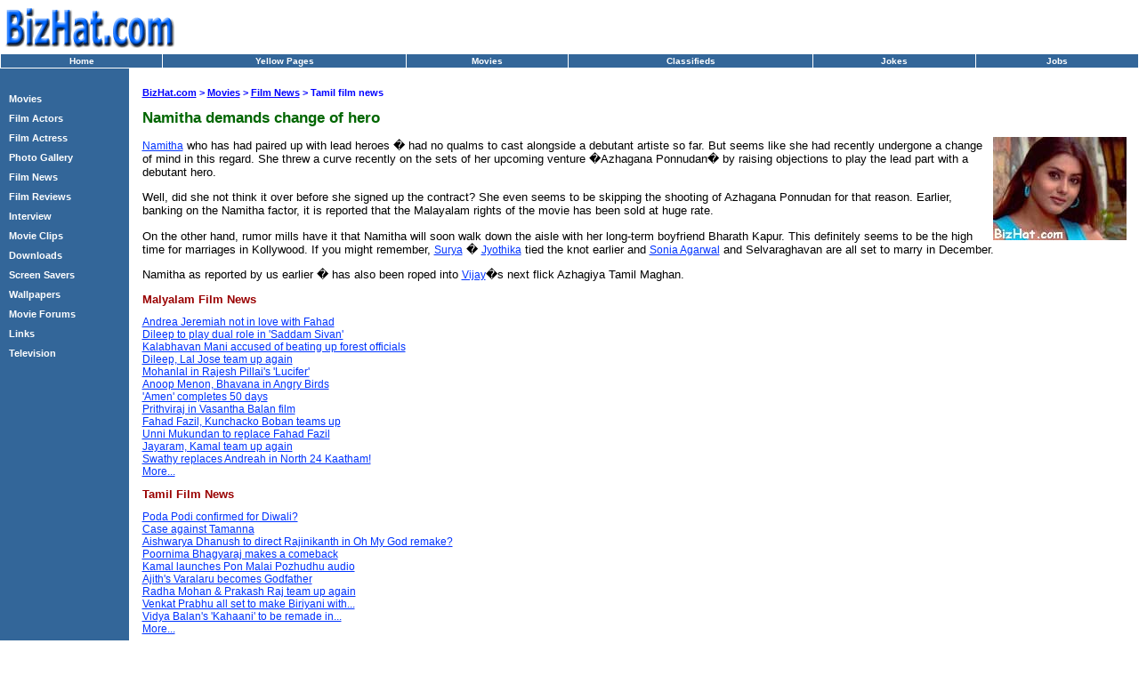

--- FILE ---
content_type: text/html; charset=UTF-8
request_url: https://movies.bizhat.com/news/namitha_demands_change_of_hero.php
body_size: 5210
content:
<!DOCTYPE HTML PUBLIC "-//W3C//DTD HTML 4.0 Transitional//EN">
<HTML>
<HEAD>
<TITLE>BizHat.com - Malayalam film news, Tamil film news, Hindi film news, Actors news, Actresses news, Malayalam directors, Producers, Camera Man, Banners, Distributers, Music Directors, Singers, Lyric Writers, Tamil film Directors, Producers, Cameraman, Banners, Distributers, Music Directors, Lyric Writers, Singers, Malayalam movie news, Tamil movie news, Hindi movie news, Mohanlal news, Mammootty news, Dileep news, Suesh Gopi news, Prithviraj news, Kunchacko news, Indrajith news, Jagathy news, Innocent news, Kavya Madhavan news, Navya Nair news, Meera Jasmine news, Nayanthara news, Rajanikanth news, Kamal Hassan news, Vijay news, Vikram news, Ajith news, Surya news, Prasanth news, Dhanush news, Simbu news, Vijayakanth news, Sathyaraj news, Jyothika news, Simran news, Sada news, Shah Ruk Khan news, Amir Kahan news, Hrithik Roshan news, John Abraham news, Ajay Devgon news, Anil Kapoor news, Salman Khan news, Amithabh Bachchan news, Abhishek Bachchan news, Aishwarya Rai news, Rani Mukherjee news, Amisha Patel news, Kareena Kapoor news, Karishma Kapoor news, Bipasha Basu news, Lara Dutta news, Isha Koppikr news, Esha deol news, Preethi Zinta news : </TITLE>
<META NAME="Generator" CONTENT="FlashWebHost.com">
<META NAME="Author" CONTENT="HostOnNet.com">
<META NAME="Keywords" CONTENT="Malayalam film news, Tamil film news, Hindi film news, Actors news, Actresses news, Malayalam directors, Producers, Camera Man, Banners, Distributers, Music Directors, Singers, Lyric Writers, Tamil film Directors, Producers, Cameraman, Banners, Distributers, Music Directors, Lyric Writers, Singers, Malayalam movie news, Tamil movie news, Hindi movie news, Mohanlal news, Mammootty news, Dileep news, Suesh Gopi news, Prithviraj news, Kunchacko news, Indrajith news, Jagathy news, Innocent news, Kavya Madhavan news, Navya Nair news, Meera Jasmine news, Nayanthara news, Rajanikanth news, Kamal Hassan news, Vijay news, Vikram news, Ajith news, Surya news, Prasanth news, Dhanush news, Simbu news, Vijayakanth news, Sathyaraj news, Jyothika news, Simran news, Sada news, Shah Ruk Khan news, Amir Kahan news, Hrithik Roshan news, John Abraham news, Ajay Devgon news, Anil Kapoor news, Salman Khan news, Amithabh Bachchan news, Abhishek Bachchan news, Aishwarya Rai news, Rani Mukherjee news, Amisha Patel news, Kareena Kapoor news, Karishma Kapoor news, Bipasha Basu news, Lara Dutta news, Isha Koppikr news, Esha deol news, Preethi Zinta news : ">
<META NAME="Description" CONTENT="Malayalam film news, Tamil film news, Hindi film news, Actors news, Actresses news, Malayalam directors, Producers, Camera Man, Banners, Distributers, Music Directors, Singers, Lyric Writers, Tamil film Directors, Producers, Cameraman, Banners, Distributers, Music Directors, Lyric Writers, Singers, Malayalam movie news, Tamil movie news, Hindi movie news, Mohanlal news, Mammootty news, Dileep news, Suesh Gopi news, Prithviraj news, Kunchacko news, Indrajith news, Jagathy news, Innocent news, Kavya Madhavan news, Navya Nair news, Meera Jasmine news, Nayanthara news, Rajanikanth news, Kamal Hassan news, Vijay news, Vikram news, Ajith news, Surya news, Prasanth news, Dhanush news, Simbu news, Vijayakanth news, Sathyaraj news, Jyothika news, Simran news, Sada news, Shah Ruk Khan news, Amir Kahan news, Hrithik Roshan news, John Abraham news, Ajay Devgon news, Anil Kapoor news, Salman Khan news, Amithabh Bachchan news, Abhishek Bachchan news, Aishwarya Rai news, Rani Mukherjee news, Amisha Patel news, Kareena Kapoor news, Karishma Kapoor news, Bipasha Basu news, Lara Dutta news, Isha Koppikr news, Esha deol news, Preethi Zinta news : ">
<meta http-equiv="Content-Type" content="text/html; charset=iso-8859-1">

<style type=text/css rel=stylesheet>
BODY				 {	font-family: Verdana, Arial, Helvetica, sans-serif; }
A.nav, A.nav:visited {	font-size: 10px; font-weight: bold;	color: #FFFFFF;	text-decoration: none;		}
A.nav:hover			 {		color: #FFCC00;	}
A.navleft			 { font-size: 8.5pt; FONT-WEIGHT: bold; color: #FFFFFF; text-decoration: none;}
A.navleft:hover		 { color: #FFCC00;  text-decoration: underline;   }

A.navbottom, A.navbottom:visited { font-size: 8pt; font-weight: normal; color: #FFFFFF;  }
A.navbottom:hover	 { color: #000000; background-color: #EEEEEE; text-decoration: none; }

H1				     { font-size: 13pt; color: #006600;   }
H2				     { font-size: 10pt; color: #990000;   }

.location			 { color: #0000FF; font-size: 8pt; font-weight: bold; }
.location:hover	     { color: #FFCC00; }

P					 { font-size:10pt;  text-decoration:none; }
.txt				 {	font-size: 12px; color: #000000; }
.txturl			     { font-size: 9pt; color: #0033FF; }
.txturl:hover		 { font-size: 9pt; color: #FF0000; }
A.copy, A.copy:visited	 { font-size: 8pt; color: #000099; text-decoration: none;  }
A.copy:hover			 {  color: #FF6600; }

<br />
<b>Notice</b>:  Undefined variable: html_style in <b>/home/movies.bizhat.com/html/template/header.php</b> on line <b>34</b><br />
</style>


</HEAD>

<BODY bgColor=#ffffff leftMargin=0 rightMargin="0" topMargin=0 bottommargin="0" marginheight="0" marginwidth="0">

<table width="100%" border="0" cellspacing="0" cellpadding="0" bgcolor=#FFFFFF>
<tr height=60 valign=middle>
<td width=200><IMG SRC="http://www.bizhat.com/img/logo.gif" WIDTH="200" HEIGHT="60" BORDER="0" ALT=""></td>
<td align="right" valign="right">

<!-- BEGIN TAG - 468x60 - www.bizhat.com - DO NOT MODIFY -->
<!-- END TAG -->


</td>
<td width=2>&nbsp;</td>
</tr>
</table>


<TABLE cellSpacing=0 cellPadding=0 width="100%" border=1 nowrap bgcolor="#FFCC33" style="border-collapse: collapse" bordercolor="#FFFFFF">
<TR align=center  bgcolor=#336699 height=16>
<TD width=10%><A class=nav HREF="http://www.bizhat.com">Home</A></TD>
<TD width=15%><A class=nav HREF="http://yellowpages.bizhat.com">Yellow Pages</A></TD>
<TD width=10%><A class=nav HREF="https://movies.bizhat.com">Movies</A></TD>
<TD width=15%><A class=nav HREF="http://classifieds.bizhat.com">Classifieds</A></TD>
<TD width=10%><A class=nav HREF="http://jokes.bizhat.com">Jokes</A></TD>
<TD width=10%><A class=nav HREF="http://jobs.bizhat.com">Jobs</A></TD>
</TR>
</TABLE>

<table border=0 width=100% cellspacing=0 cellpadding=0 height=100%>
<tr valign=top>

<!-- LEFT MENU START -->




<td width=145  bgcolor=#336699>
<TABLE cellpadding=2 cellspacing=0 align=center width=100%>
<tr><td>&nbsp;</td></tr>

<tr><td>&nbsp;&nbsp;<a class="navleft" href= "/">Movies</a></td></tr>


<tr><td>&nbsp;&nbsp;<a class="navleft" href= "/actors/">Film Actors</a></td></tr>


<tr><td>&nbsp;&nbsp;<a class="navleft" href= "/actress/">Film Actress</a></td></tr>


<tr><td>&nbsp;&nbsp;<a class="navleft" href= "/photo_gallery.php">Photo Gallery</a></td></tr>


<tr><td>&nbsp;&nbsp;<a class="navleft" href= "/news/">Film News</a></td></tr>


<tr><td>&nbsp;&nbsp;<a class="navleft" href= "/reviews/">Film Reviews</a></td></tr>


<tr><td>&nbsp;&nbsp;<a class="navleft" href= "/interviews/">Interview</a></td></tr>


<tr><td>&nbsp;&nbsp;<a class="navleft" href= "/movie_clips.php">Movie Clips</a></td></tr>


<tr><td>&nbsp;&nbsp;<a class="navleft" href= "/downloads.php">Downloads</a></td></tr>


<tr><td>&nbsp;&nbsp;<a class="navleft" href= "/screensavers/">Screen Savers</a></td></tr>


<tr><td>&nbsp;&nbsp;<a class="navleft" href= "/wallpapers/">Wallpapers</a></td></tr>


<tr><td>&nbsp;&nbsp;<a class="navleft" href= "https://forums.bizhat.com/forumdisplay.php?f=49">Movie Forums</a></td></tr>


<tr><td>&nbsp;&nbsp;<a class="navleft" href= "/links/">Links</a></td></tr>


<tr><td>&nbsp;&nbsp;<a class="navleft" href= "/tv/">Television</a></td></tr>

</table>

<BR>&nbsp;<BR>

<!-- LEFT MENU END -->
</TD>







<TD>


<!-- STRAT OF TABLE USED FOR MARGIN  -->



<TABLE width=98% align=center>
<TR>
<TD valign=top>

<BR>
<FONT class=location><A HREF=http://www.bizhat.com class=location>BizHat.com</A> > <A class=location HREF=../index.php>Movies</A> > <A class=location HREF=./index.php>Film News</A> > Tamil film news </FONT><BR>
<h1>Namitha demands change of hero</h1>

<IMG SRC="img/namitha.jpg" WIDTH="150" HEIGHT="116" BORDER="0" ALT="Namitha" align=right>

<p><A class=txturl HREF="http://gallery.bizhat.com/showgallery.php/cat/875">Namitha</a> who has had paired up with lead heroes � had no qualms to cast alongside a debutant artiste so far. But seems like she had recently undergone a change of mind in this regard. She threw a curve recently on the sets of her upcoming venture �Azhagana Ponnudan� by raising objections to play the lead part with a debutant hero. </p>

<p>Well, did she not think it over before she signed up the contract? She even seems to be skipping the shooting of Azhagana Ponnudan for that reason. Earlier, banking on the Namitha factor, it is reported that the Malayalam rights of the movie has been sold at huge rate.</p>

<p>On the other hand, rumor mills have it that Namitha will soon walk down the aisle with her long-term boyfriend Bharath Kapur. This definitely seems to be the high time for marriages in Kollywood. If you might remember, <A class=txturl HREF="http://gallery.bizhat.com/showgallery.php/cat/969">Surya</a> � <A class=txturl HREF="http://gallery.bizhat.com/showgallery.php/cat/1508">Jyothika</a> tied the knot earlier and <A class=txturl HREF="http://gallery.bizhat.com/showgallery.php/cat/996">Sonia Agarwal</a> and Selvaraghavan are all set to marry in December.</p>

<p>Namitha as reported by us earlier � has also been roped into <A class=txturl HREF="http://gallery.bizhat.com/showgallery.php/cat/740">Vijay</a>�s next flick Azhagiya Tamil Maghan.</a>


<BR>

<H2>Malyalam Film News</H2>

<A class=txturl HREF="https://movies.bizhat.com/news/andrea_jeremiah_not_in_love_with_fahad.php">Andrea Jeremiah not in love with Fahad</A><BR>

<A class=txturl HREF="https://movies.bizhat.com/news/dileep_to_play_dual_role_in_saddam_sivan.php">Dileep to play dual role in 'Saddam Sivan'</A><BR>

<A class=txturl HREF="https://movies.bizhat.com/news/kalabhavan_mani_accused_of_beating_up_forest_officials.php">Kalabhavan Mani accused of beating up forest officials</A><BR>

<A class=txturl HREF="https://movies.bizhat.com/news/dileep_lal_jose_team_up_again.php">Dileep, Lal Jose team up again</A><BR>

<A class=txturl HREF="https://movies.bizhat.com/news/mohanlal_in_rajesh_pillai_lucifer.php">Mohanlal in Rajesh Pillai's 'Lucifer'</A><BR>

<A class=txturl HREF="https://movies.bizhat.com/news/anoop_menon_bhavana_in_angry_birds.php">Anoop Menon, Bhavana in Angry Birds</A><BR>

<A class=txturl HREF="https://movies.bizhat.com/news/amen_completes_50_days.php">'Amen' completes 50 days</A><BR>

<A class=txturl HREF="https://movies.bizhat.com/news/prithviraj_in_vasantha_balan_film.php">Prithviraj in Vasantha Balan film</A><BR>

<A class=txturl HREF="https://movies.bizhat.com/news/fahad_fazil_kunchacko_boban_teams_up.php">Fahad Fazil, Kunchacko Boban teams up</A><BR>

<A class=txturl HREF="https://movies.bizhat.com/news/unni_mukundan_to_replace_fahad_fazil.php">Unni Mukundan to replace Fahad Fazil</A><BR>

<A class=txturl HREF="https://movies.bizhat.com/news/jayaram_kamal_team_up_again.php">Jayaram, Kamal team up again</A><BR>

<A class=txturl HREF="https://movies.bizhat.com/news/swathy_replaces_andreah_in_north_24_kaatham.php">Swathy replaces Andreah in North 24 Kaatham!</A><BR>

<A class=txturl HREF="https://movies.bizhat.com/news/">More...</A><BR>

<H2>Tamil Film News</H2>

<A class=txturl HREF="https://movies.bizhat.com/news/poda_podi_confirmed_for_diwali.php">Poda Podi confirmed for Diwali?</A><BR>

<A class=txturl HREF="https://movies.bizhat.com/news/case_against_tamanna.php">Case against Tamanna</A><BR>

<A class=txturl HREF="https://movies.bizhat.com/news/aishwarya_dhanush_to_direct_rajinikanth_in_oh_my_god_remake.php">Aishwarya Dhanush to direct Rajinikanth in Oh My God remake?</A><BR>

<A class=txturl HREF="https://movies.bizhat.com/news/poornima_bhagyaraj_makes_a_comeback.php">Poornima Bhagyaraj makes a comeback</A><BR>

<A class=txturl HREF="https://movies.bizhat.com/news/kamal_launches_pon_malai_pozhudhu_audio.php">Kamal launches Pon Malai Pozhudhu audio</A><BR>

<A class=txturl HREF="https://movies.bizhat.com/news/ajith_varalaru_becomes_godfather.php">Ajith's Varalaru becomes Godfather</A><BR>

<A class=txturl HREF="https://movies.bizhat.com/news/radha_mohan_prakash_raj_team_up_again.php">Radha Mohan & Prakash Raj team up again</A><BR>

<A class=txturl HREF="https://movies.bizhat.com/news/venkat_prabhu_all_set_to_make_biriyani_with_karthi.php">Venkat Prabhu all set to make Biriyani with...</A><BR>

<A class=txturl HREF="https://movies.bizhat.com/news/vidya_balan_kahaani_to_be_remade_in_tamil.php">Vidya Balan's 'Kahaani' to be remade in...</A><BR>

<A class=txturl HREF="https://movies.bizhat.com/news/">More...</A><BR>

<H2>Hindi Film News</H2>

<A class=txturl HREF="https://movies.bizhat.com/news/aamir_trains_with_tiger_for_dhoom_3.php">Aamir trains with Tiger for Dhoom 3</A><BR>

<A class=txturl HREF="https://movies.bizhat.com/news/joker_release_postponed.php">Joker release postponed</A><BR>

<A class=txturl HREF="https://movies.bizhat.com/news/pooja_bhatt_to_dub_for_sunny_leone_in_jism_2.php">Pooja Bhatt to dub for Sunny Leone in...</A><BR>

<A class=txturl HREF="https://movies.bizhat.com/news/sonakshi_prepares_for_once_upon_a_time_sequel.php">Sonakshi prepares for Once Upon A Time...</A><BR>

<A class=txturl HREF="https://movies.bizhat.com/news/deepika_crowned_world_sexiest_woman.php">Deepika crowned world's sexiest woman</A><BR>

<A class=txturl HREF="https://movies.bizhat.com/news/shahrukh_khan_katrina_kaif_come_together_for_yashraj.php">Shahrukh, Katrina Kaif come together...</A><BR>

<A class=txturl HREF="https://movies.bizhat.com/news/anushka_sharma_detained_at_mumbai_international_airport.php">Anushka Sharma detained at Mumbai...</A><BR>

<A class=txturl HREF="https://movies.bizhat.com/news/">More...</A><BR>
<BR>

</TD>
</TR>
</TABLE>

<!-- END OF TABLE USED FOR MARGIN  -->

</TD>
</TR>
</table>

<TABLE align=center border=0 cellpadding=0 cellspacing=0 width=100% bgcolor=#336699>

<TR>
<TD height=3 bgcolor=#336699><IMG SRC="http://www.bizhat.com/img/spacer.gif" WIDTH="1" HEIGHT="1" BORDER="0" ALT=""></TD>
</TR>

<TR>
<TD height=2 bgcolor=#FFFFFF><IMG SRC="http://www.bizhat.com/img/spacer.gif" WIDTH="1" HEIGHT="1" BORDER="0" ALT=""></TD>
</TR>


<TR>
<TD height=3><IMG SRC="http://www.bizhat.com/img/spacer.gif" WIDTH="1" HEIGHT="1" BORDER="0" ALT=""></TD>
</TR>


<TR>
<TD>

<TABLE align=center width=98% cellpadding=0 cellspacing=0 border=0>
<TR>
<TD align=center>
<A class=navbottom href="http://www.bizhat.com">BizHat.com</A>&nbsp;&nbsp;
<A class=navbottom href="javascript:window.external.AddFavorite('http://www.bizhat.com','BizHat.com');">Bookmark</A>&nbsp;&nbsp;
<A class=navbottom href="http://astrology.bizhat.com">Astrology</A>&nbsp;&nbsp;
<A class=navbottom href="http://chat.bizhat.com">Chat Room</A>&nbsp;&nbsp;
<A class=navbottom href="http://classifieds.bizhat.com">Classifieds</A>&nbsp;&nbsp;
<A class=navbottom href="http://computer.bizhat.com">Computer</A>&nbsp;&nbsp;
<A class=navbottom href="http://downloads.bizhat.com">Downloads</A>&nbsp;&nbsp;
<A class=navbottom href="http://directory.bizhat.com">Directory</A>&nbsp;&nbsp;
<A class=navbottom href="http://dating.bizhat.com/">Dating</A>&nbsp;&nbsp;
<A class=navbottom href="http://domains.bizhat.com">Domain Tools</A>&nbsp;&nbsp;
<A class=navbottom href="http://education.bizhat.com/">Education</A>&nbsp;&nbsp;
<A class=navbottom href="http://ecards.bizhat.com/">eCards</A>&nbsp;&nbsp;
<A class=navbottom href="http://finance.bizhat.com">Finance</A>&nbsp;&nbsp;
<A class=navbottom href="http://forums.bizhat.com">Forums</A>&nbsp;&nbsp;
<A class=navbottom href="http://freelance.bizhat.com/">Freelance Work</A>&nbsp;&nbsp;
<A class=navbottom href="http://www.domainstobuy.com">Free Hosting</A>&nbsp;&nbsp;
<A class=navbottom href="http://mail.bizhat.com">Free Mail</A>&nbsp;&nbsp;
<A class=navbottom href="http://gallery.bizhat.com/">Gallery</A>&nbsp;&nbsp;
<A class=navbottom href="http://games.bizhat.com/">Games</A>&nbsp;&nbsp;
<A class=navbottom href="http://guestbook.bizhat.com">Guest Book</A>&nbsp;&nbsp;
<A class=navbottom href="http://ecards.bizhat.com">Greeting Cards</A>&nbsp;&nbsp;
<A class=navbottom href="http://hamradio.bizhat.com">Ham Radio</A>&nbsp;&nbsp;
<A class=navbottom href="http://health.bizhat.com">Health</A>&nbsp;&nbsp;
<A class=navbottom href="http://homebiz.bizhat.com">Home Business</A>&nbsp;&nbsp;
<A class=navbottom href="http://hosting.bizhat.com">Hosting Tutorials</A>&nbsp;&nbsp;
<A class=navbottom href="http://findhost.bizhat.com">Hosting Directory</A>&nbsp;&nbsp;
<A class=navbottom href="http://india.bizhat.com">India</A>&nbsp;&nbsp;
<A class=navbottom href="http://jobs.bizhat.com">Jobs</A>&nbsp;&nbsp;
<A class=navbottom href="http://jokes.bizhat.com">Jokes</A>&nbsp;&nbsp;
<A class=navbottom href="http://kerala.bizhat.com">Kerala</A>&nbsp;&nbsp;
<A class=navbottom href="http://www.freemarriage.com">Matrimonial</A>&nbsp;&nbsp;
<A class=navbottom href="http://music.bizhat.com">Music</A>&nbsp;&nbsp;
<A class=navbottom href="https://movies.bizhat.com">Movies</A>&nbsp;&nbsp;
<A class=navbottom href="http://news.bizhat.com">News</A>&nbsp;&nbsp;
<A class=navbottom href="http://newsletter.bizhat.com">News Letter</A>&nbsp;&nbsp;
<A class=navbottom href="http://recipes.bizhat.com">Recipes</A>&nbsp;&nbsp;
<A class=navbottom href="http://realestate.bizhat.com">Real Estate</A>&nbsp;&nbsp;
<A class=navbottom href="http://search.bizhat.com">Search</A>&nbsp;&nbsp;
<A class=navbottom href="http://sms.bizhat.com">SMS</A>&nbsp;&nbsp;
<A class=navbottom href="http://tourism.bizhat.com">Tourist Guide</A>&nbsp;&nbsp;
<A class=navbottom href="http://top100.bizhat.com">Top 100 Sites</A>&nbsp;&nbsp;
<A class=navbottom href="http://www.bizhat.com/vote.php">Vote Us</A>&nbsp;&nbsp;
<A class=navbottom href="http://yellowpages.bizhat.com">Yellow Pages</A>&nbsp;&nbsp;
<A class=navbottom href="http://arthunkal.bizhat.com">Arthunkal Church</A>&nbsp;&nbsp;
<A class=navbottom href="http://www.bizhat.com/site_map.php">Site Map</A>&nbsp;&nbsp;

</TD>
</TR>
</TABLE>


</TD>
</TR>



<TR>
<TD height=5><IMG SRC="http://www.bizhat.com/img/spacer.gif" WIDTH="1" HEIGHT="1" BORDER="0" ALT=""></TD>
</TR>


<TR>
<TD height=1 bgcolor=#999999><IMG SRC="http://www.bizhat.com/img/spacer.gif" WIDTH="1" HEIGHT="1" BORDER="0" ALT=""></TD>
</TR>


</TABLE>


<BR>

<center>



<!-- <FORM action="http://search.bizhat.com/" method="get">
<INPUT type="hidden" name="extra_qry" value="">
<INPUT type="hidden" name="per_page" value="10">
<INPUT type="hidden" name="category" value="web">
<INPUT TYPE=text name=qry_str maxlength=255 value="">
<INPUT type=submit name=submit VALUE="Search">
</FORM> -->






<font class=navbottom>�
<A HREF="http://www.bizhat.com/terms_service.php" class=copy> Terms of Service</A>&nbsp;�
<A HREF="http://www.bizhat.com/advertise.php" class=copy> Advertise with us</A>&nbsp;�
<A HREF="http://www.bizhat.com/privacy_policy.php" class=copy>Privacy Policy</A>&nbsp;�
<A HREF="http://www.bizhat.com/contact.php" class=copy>Contact us</A>&nbsp;
</font>
<BR>
<A HREF="http://www.bizhat.com/" class=copy>Copyright  &copy; 2003-2005 BizHat.com</A><FONT class="copy">,</FONT>
<A HREF="http://www.flashwebhost.com/" class=copy>Hosted by FlashWebHost.com</A>


<center>

<script defer src="https://static.cloudflareinsights.com/beacon.min.js/vcd15cbe7772f49c399c6a5babf22c1241717689176015" integrity="sha512-ZpsOmlRQV6y907TI0dKBHq9Md29nnaEIPlkf84rnaERnq6zvWvPUqr2ft8M1aS28oN72PdrCzSjY4U6VaAw1EQ==" data-cf-beacon='{"version":"2024.11.0","token":"53ca8a1615c141d082e2734953ec1702","r":1,"server_timing":{"name":{"cfCacheStatus":true,"cfEdge":true,"cfExtPri":true,"cfL4":true,"cfOrigin":true,"cfSpeedBrain":true},"location_startswith":null}}' crossorigin="anonymous"></script>
</BODY>
</HTML>
